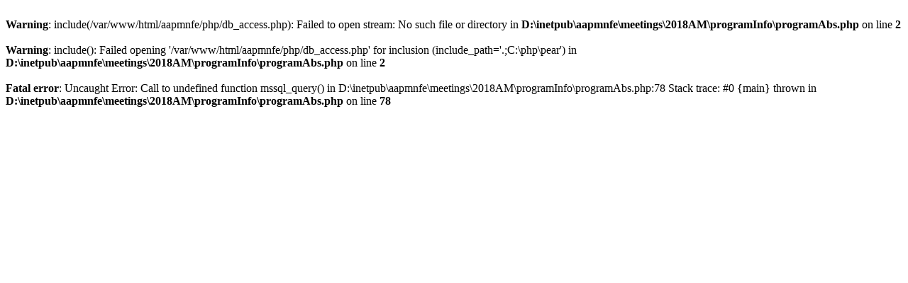

--- FILE ---
content_type: text/html; charset=UTF-8
request_url: https://w3.aapm.org/meetings/2018AM/programInfo/programAbs.php?sid=7586&aid=41316
body_size: 327
content:
<br />
<b>Warning</b>:  include(/var/www/html/aapmnfe/php/db_access.php): Failed to open stream: No such file or directory in <b>D:\inetpub\aapmnfe\meetings\2018AM\programInfo\programAbs.php</b> on line <b>2</b><br />
<br />
<b>Warning</b>:  include(): Failed opening '/var/www/html/aapmnfe/php/db_access.php' for inclusion (include_path='.;C:\php\pear') in <b>D:\inetpub\aapmnfe\meetings\2018AM\programInfo\programAbs.php</b> on line <b>2</b><br />
<br />
<b>Fatal error</b>:  Uncaught Error: Call to undefined function mssql_query() in D:\inetpub\aapmnfe\meetings\2018AM\programInfo\programAbs.php:78
Stack trace:
#0 {main}
  thrown in <b>D:\inetpub\aapmnfe\meetings\2018AM\programInfo\programAbs.php</b> on line <b>78</b><br />
